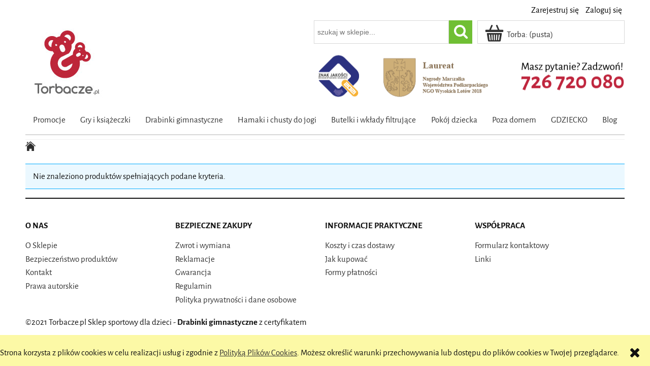

--- FILE ---
content_type: text/html; charset="utf-8"
request_url: https://torbacze.pl/pl/producer/Laboraide/119
body_size: 5907
content:
<!DOCTYPE html>
<!--[if lte IE 8]>     <html lang="pl" class="lt-ie8"> <![endif]-->
<!--[if IE 9]>         <html lang="pl" class="lt-ie8 lt-ie9"> <![endif]-->
<!--[if gt IE 9]><!--> <html lang="pl"> <!--<![endif]-->
<head>
    <meta http-equiv="X-UA-Compatible" content="IE=edge">
    <meta charset="utf-8">
    <title>Laboraide - Torbacze.pl Sklep sportowy dla dzieci</title>
    <meta name="keywords" content="Laboraide" />
    <meta name="description" content="Sklep sportowy dla dzieci Torbacze.pl oferuje drabinki gimnastyczne do ćwiczeń w domu, chusty i hamaki do jogi, dzbanki filtrujące do wody i wiele więcej - zapraszamy!" />
    <meta name="viewport" content="width=device-width, user-scalable=no, initial-scale=1.0, maximum-scale=1.0">
    <meta name="google-site-verification" content="ApMKYxex2d_nuIOzucsoCecxAJWYvkO0KW_6FqTR9K8" />
    <link rel="home" href="/" />
    <link rel="shortcut icon" href="/skins/user/rwd_shoper_5/images/favicon.png" />

    <link rel="dns-prefetch" href="//fonts.gstatic.com">
    <link rel="preconnect" href="//fonts.gstatic.com">

    
    
    <link id="csslink" rel="stylesheet" type="text/css" href="/skins/user/rwd_shoper_5/cache/sfc/MTU6MTowOnBsX1BMOjE6MDptYWluOjU2MTo1LjguMzE.css" />

    <script type="text/javascript" src="/public/scripts/fastdom.min.js"></script>
    <script type="text/javascript" src="/skins/user/rwd_shoper_5/cache/sfc/MTU6MDowOnBsX1BMOjA6MTptYWluLWpxOjU2MTo1LjguMzE.js"></script>

                        <link rel="canonical" href="https://torbacze.pl/pl/producer/Laboraide/119" />
            
        
    <script src="https://cdn.dcsaas.net/js/front-api-1.0.5.min.js" async></script>
<script src="https://cdn.dcsaas.net/js/front-api-1.0.5.min.js" async></script>
<script>
  (function(i,s,o,g,r,a,m){i['GoogleAnalyticsObject']=r;i[r]=i[r]||function(){
  (i[r].q=i[r].q||[]).push(arguments)},i[r].l=1*new Date();a=s.createElement(o),
  m=s.getElementsByTagName(o)[0];a.async=1;a.src=g;m.parentNode.insertBefore(a,m)
  })(window,document,'script','//www.google-analytics.com/analytics.js','ga');

  ga('create', 'UA-65636152-1', 'auto');
  ga('send', 'pageview');

</script>
    
    
</head><body id="shop_product_producer119" class="shop_product_producer shop_product_list"><noscript><iframe src="//www.googletagmanager.com/ns.html?id=GTM-T68LWS"
height="0" width="0" style="display:none;visibility:hidden"></iframe></noscript>
<script>Shop.values = Shop.values || {}; Shop.values.partnerEE=true; Shop.values.partnerData=1764058300052491;(function(w,d,s,l,i){w[l]=w[l]||[];w[l].push({'gtm.start':
new Date().getTime(),event:'gtm.js'});var f=d.getElementsByTagName(s)[0],
j=d.createElement(s),dl=l!='dataLayer'?'&l='+l:'';j.async=true;j.src=
'//www.googletagmanager.com/gtm.js?id='+i+dl;f.parentNode.insertBefore(j,f);
})(window,document,'script','shopLayer','GTM-T68LWS');</script>


            <div id="cookie" class="none">
            <div class="pagewidth">
                                    <span>Strona korzysta z plików cookies w celu realizacji usług i zgodnie z <a href="/polityka-prywatnosci-i-ochrona-danych">Polityką Plików Cookies</a>. Możesz określić warunki przechowywania lub dostępu do plików cookies w Twojej przeglądarce.</span>
                                <span class="close fa fa-times">&nbsp;</span>
            </div>
        </div>
    
<div class="wrap rwd">
    <header class="row">
                                    <div class="login-bar row container">
                    <ul class="links right inline">
                                                                                    <li class="register">
                                    <a href="/pl/reg" title="Zarejestruj się" class="register">
                                        <img src="/public/images/1px.gif" alt="" class="px1" >
                                        <span>Zarejestruj się</span>
                                    </a>
                                </li>
                                                        <li class="login">
                                <a href="/pl/login" title="Zaloguj się" class="login">
                                    <img src="/public/images/1px.gif" alt="" class="px1" >
                                    <span>Zaloguj się</span>
                                </a>
                            </li>
                                            </ul>
                </div>
                            
        
        <div class="logo-bar row container">
            <a href="/" title="Strona główna" class="link-logo link-logo-img">
                                    <img src="/skins/user/rwd_shoper_5/images/logo.png" alt="Torbacze.pl Sklep sportowy dla dzieci">
                            </a>

                                                <div class="basket right empty-basket">
                        <a href="/pl/basket" title="Torba" class="count">
                            <img src="/public/images/1px.gif" alt="" class="px1">
                            <span class="countlabel">
                                <span>Torba:</span>
                                <b>
                                                                            (pusta)
                                                                    </b>
                            </span>
                        </a>
                    </div>

                    <div class="basket-contain">
                        <div class="basket-products">
                            <ul class="basket-product-list">
                                                            </ul>
                        </div>
                        
                        <div class="basket-summery">
                            <a href="/pl/basket">do kasy</a>
                            <span class="basket-price">
                                <span class="price-total">
                                    <span>suma:</span>
                                    <strong class="price-products">0,00 zł</strong>
                                </span>
                                                            </span>
                        </div>
                    </div>
                            
            <form class="search-form right " action="/pl/s" method="post">
                <fieldset>
                    <input type="text" name="search" placeholder="szukaj w sklepie..." value="" class="search-input s-grid-3" />
                    <button type="submit" class="search-btn btn btn-red">
                        <img src="/public/images/1px.gif" alt="" class="px1">
                        <span>Szukaj</span>
                    </button>
                        <a href="/pl/s" title="wyszukiwarka zaawansowana" class="none adv-search">wyszukiwarka zaawansowana</a>
                </fieldset>
            </form>
        </div>
    </header>

     
    <div class="menu row">
        <nav class="innermenu row container relative">
                            <ul class="menu-list large standard">
                    <li class="home-link-menu-li">
                        <h3>
                            <a href="/" title="Strona główna">
                                <img src="/public/images/1px.gif" alt="Strona główna" class="px1">
                            </a>
                        </h3>
                    </li>

                                                                        <li>
                                <h3>
                                    <a  href="/pl/promotions" title="Promocje" id="headlink44" class="spanhover mainlevel">
                                        <span>Promocje</span>
                                        <img src="/public/images/1px.gif" alt="" class="px1">
                                    </a>
                                </h3>
                                                            </li>
                                                                                                <li class="parent" id="hcategory_94">
                                <h3>
                                    <a  href="/gry-i-ksiazeczki" title="Gry i książeczki" id="headlink33" class="spanhover mainlevel">
                                        <span>Gry i książeczki</span>
                                        <img src="/public/images/1px.gif" alt="" class="px1">
                                    </a>
                                </h3>
                                                                                <div class="submenu level1">
                <ul class="level1">
                                            <li class="parent" id="hcategory_224">
                            <h3>
                                <a href="/gry-edukacyjne"
                                    title="Gry edukacyjne" id="headercategory224" class="spanhover">
                                    <span>Gry edukacyjne</span>
                                    <img src="/public/images/1px.gif" alt="" class="px1" />
                                </a>
                            </h3>
                            
                                                                                                        <div class="submenu level2">
                <ul class="level2">
                                            <li class="" id="hcategory_234">
                            <h3>
                                <a href="/gry-rodzinne"
                                    title="Gry rodzinne" id="headercategory234" class="spanhover">
                                    <span>Gry rodzinne</span>
                                    <img src="/public/images/1px.gif" alt="" class="px1" />
                                </a>
                            </h3>
                            
                                                    </li>
                                            <li class="" id="hcategory_227">
                            <h3>
                                <a href="/gry-geograficzne"
                                    title="Gry geograficzne" id="headercategory227" class="spanhover">
                                    <span>Gry geograficzne</span>
                                    <img src="/public/images/1px.gif" alt="" class="px1" />
                                </a>
                            </h3>
                            
                                                    </li>
                                            <li class="" id="hcategory_233">
                            <h3>
                                <a href="/gry-podrozne"
                                    title="Gry podróżne" id="headercategory233" class="spanhover">
                                    <span>Gry podróżne</span>
                                    <img src="/public/images/1px.gif" alt="" class="px1" />
                                </a>
                            </h3>
                            
                                                    </li>
                                            <li class="" id="hcategory_249">
                            <h3>
                                <a href="/gry-pamieciowe"
                                    title="Gry pamięciowe" id="headercategory249" class="spanhover">
                                    <span>Gry pamięciowe</span>
                                    <img src="/public/images/1px.gif" alt="" class="px1" />
                                </a>
                            </h3>
                            
                                                    </li>
                                            <li class="" id="hcategory_243">
                            <h3>
                                <a href="/gry-dla-najmlodszych"
                                    title="Gry dla najmłodszych" id="headercategory243" class="spanhover">
                                    <span>Gry dla najmłodszych</span>
                                    <img src="/public/images/1px.gif" alt="" class="px1" />
                                </a>
                            </h3>
                            
                                                    </li>
                                    </ul>
            </div>                                                    </li>
                                            <li class="" id="hcategory_312">
                            <h3>
                                <a href="/kartki-pocztowe"
                                    title="Kartki pocztowe" id="headercategory312" class="spanhover">
                                    <span>Kartki pocztowe</span>
                                    <img src="/public/images/1px.gif" alt="" class="px1" />
                                </a>
                            </h3>
                            
                                                    </li>
                                            <li class="" id="hcategory_175">
                            <h3>
                                <a href="/ksiazki-dla-dzieci"
                                    title="Książki dla dzieci" id="headercategory175" class="spanhover">
                                    <span>Książki dla dzieci</span>
                                    <img src="/public/images/1px.gif" alt="" class="px1" />
                                </a>
                            </h3>
                            
                                                    </li>
                                            <li class="" id="hcategory_177">
                            <h3>
                                <a href="/ksiazki-dla-najmlodszych"
                                    title="Książeczki dla najmłodszych" id="headercategory177" class="spanhover">
                                    <span>Książeczki dla najmłodszych</span>
                                    <img src="/public/images/1px.gif" alt="" class="px1" />
                                </a>
                            </h3>
                            
                                                    </li>
                                    </ul>
            </div>                                                            </li>
                                                                                                <li class="parent" id="hcategory_288">
                                <h3>
                                    <a  href="/drabinki-gimnastyczne" title="Drabinki gimnastyczne" id="headlink40" class="spanhover mainlevel">
                                        <span>Drabinki gimnastyczne</span>
                                        <img src="/public/images/1px.gif" alt="" class="px1">
                                    </a>
                                </h3>
                                                                                <div class="submenu level1">
                <ul class="level1">
                                            <li class="" id="hcategory_289">
                            <h3>
                                <a href="/drabinki-seria-1"
                                    title="Seria 1" id="headercategory289" class="spanhover">
                                    <span>Seria 1</span>
                                    <img src="/public/images/1px.gif" alt="" class="px1" />
                                </a>
                            </h3>
                            
                                                    </li>
                                            <li class="" id="hcategory_290">
                            <h3>
                                <a href="/drabinki-seria-2"
                                    title="Seria 2" id="headercategory290" class="spanhover">
                                    <span>Seria 2</span>
                                    <img src="/public/images/1px.gif" alt="" class="px1" />
                                </a>
                            </h3>
                            
                                                    </li>
                                            <li class="" id="hcategory_293">
                            <h3>
                                <a href="/drabinki-seria-510"
                                    title="Seria 5" id="headercategory293" class="spanhover">
                                    <span>Seria 5</span>
                                    <img src="/public/images/1px.gif" alt="" class="px1" />
                                </a>
                            </h3>
                            
                                                    </li>
                                            <li class="" id="hcategory_294">
                            <h3>
                                <a href="/drabinki-seria-710"
                                    title="Seria 7" id="headercategory294" class="spanhover">
                                    <span>Seria 7</span>
                                    <img src="/public/images/1px.gif" alt="" class="px1" />
                                </a>
                            </h3>
                            
                                                    </li>
                                            <li class="" id="hcategory_295">
                            <h3>
                                <a href="/akcesoria-do-drabinek-gimnastycznych"
                                    title="Akcesoria do drabinek" id="headercategory295" class="spanhover">
                                    <span>Akcesoria do drabinek</span>
                                    <img src="/public/images/1px.gif" alt="" class="px1" />
                                </a>
                            </h3>
                            
                                                    </li>
                                            <li class="" id="hcategory_296">
                            <h3>
                                <a href="/materace-gimnastyczne"
                                    title="Materace gimnastyczne" id="headercategory296" class="spanhover">
                                    <span>Materace gimnastyczne</span>
                                    <img src="/public/images/1px.gif" alt="" class="px1" />
                                </a>
                            </h3>
                            
                                                    </li>
                                    </ul>
            </div>                                                            </li>
                                                                                                <li class="parent" id="hcategory_306">
                                <h3>
                                    <a  href="/hamaki-i-chusty-do-jogi" title="Hamaki i chusty do jogi" id="headlink43" class="spanhover mainlevel">
                                        <span>Hamaki i chusty do jogi</span>
                                        <img src="/public/images/1px.gif" alt="" class="px1">
                                    </a>
                                </h3>
                                                                                <div class="submenu level1">
                <ul class="level1">
                                            <li class="" id="hcategory_307">
                            <h3>
                                <a href="/hamaki-do-jogi-air"
                                    title="Hamaki do jogi AIR" id="headercategory307" class="spanhover">
                                    <span>Hamaki do jogi AIR</span>
                                    <img src="/public/images/1px.gif" alt="" class="px1" />
                                </a>
                            </h3>
                            
                                                    </li>
                                            <li class="" id="hcategory_309">
                            <h3>
                                <a href="/hamaki-do-jogi-natura"
                                    title="Hamaki do jogi NATURA" id="headercategory309" class="spanhover">
                                    <span>Hamaki do jogi NATURA</span>
                                    <img src="/public/images/1px.gif" alt="" class="px1" />
                                </a>
                            </h3>
                            
                                                    </li>
                                            <li class="" id="hcategory_308">
                            <h3>
                                <a href="/hamaki-do-jogi-just"
                                    title="Hamaki do jogi JUST" id="headercategory308" class="spanhover">
                                    <span>Hamaki do jogi JUST</span>
                                    <img src="/public/images/1px.gif" alt="" class="px1" />
                                </a>
                            </h3>
                            
                                                    </li>
                                    </ul>
            </div>                                                            </li>
                                                                                                <li id="hcategory_299">
                                <h3>
                                    <a  href="/butelki-i-wklady-filtrujace" title="Butelki i wkłady filtrujące" id="headlink42" class="spanhover mainlevel">
                                        <span>Butelki i wkłady filtrujące</span>
                                        <img src="/public/images/1px.gif" alt="" class="px1">
                                    </a>
                                </h3>
                                                            </li>
                                                                                                <li class="parent" id="hcategory_222">
                                <h3>
                                    <a  href="/pokoj-dziecka" title="Pokój dziecka" id="headlink34" class="spanhover mainlevel">
                                        <span>Pokój dziecka</span>
                                        <img src="/public/images/1px.gif" alt="" class="px1">
                                    </a>
                                </h3>
                                                                                <div class="submenu level1">
                <ul class="level1">
                                            <li class="" id="hcategory_254">
                            <h3>
                                <a href="/bramki-ochronne-oslony-i-kojce"
                                    title="Bramki ochronne, osłony i kojce" id="headercategory254" class="spanhover">
                                    <span>Bramki ochronne, osłony i kojce</span>
                                    <img src="/public/images/1px.gif" alt="" class="px1" />
                                </a>
                            </h3>
                            
                                                    </li>
                                            <li class="" id="hcategory_189">
                            <h3>
                                <a href="/mata-dla-dzieci"
                                    title="Maty do zabawy" id="headercategory189" class="spanhover">
                                    <span>Maty do zabawy</span>
                                    <img src="/public/images/1px.gif" alt="" class="px1" />
                                </a>
                            </h3>
                            
                                                    </li>
                                            <li class="" id="hcategory_244">
                            <h3>
                                <a href="/lozeczka-i-kolyski"
                                    title="Łóżeczka i kołyski" id="headercategory244" class="spanhover">
                                    <span>Łóżeczka i kołyski</span>
                                    <img src="/public/images/1px.gif" alt="" class="px1" />
                                </a>
                            </h3>
                            
                                                    </li>
                                            <li class="" id="hcategory_246">
                            <h3>
                                <a href="/lezaczki-i-foteliki"
                                    title="Leżaczki i foteliki" id="headercategory246" class="spanhover">
                                    <span>Leżaczki i foteliki</span>
                                    <img src="/public/images/1px.gif" alt="" class="px1" />
                                </a>
                            </h3>
                            
                                                    </li>
                                            <li class="" id="hcategory_245">
                            <h3>
                                <a href="/krzeselka-dla-dzieci"
                                    title="Krzesełka do karmienia" id="headercategory245" class="spanhover">
                                    <span>Krzesełka do karmienia</span>
                                    <img src="/public/images/1px.gif" alt="" class="px1" />
                                </a>
                            </h3>
                            
                                                    </li>
                                    </ul>
            </div>                                                            </li>
                                                                                                <li class="parent" id="hcategory_194">
                                <h3>
                                    <a  href="/poza-domem" title="Poza domem" id="headlink32" class="spanhover mainlevel">
                                        <span>Poza domem</span>
                                        <img src="/public/images/1px.gif" alt="" class="px1">
                                    </a>
                                </h3>
                                                                                <div class="submenu level1">
                <ul class="level1">
                                            <li class="parent" id="hcategory_215">
                            <h3>
                                <a href="/noszenie-i-spanie-dla-dzieci"
                                    title="Noszenie i spanie dla dzieci" id="headercategory215" class="spanhover">
                                    <span>Noszenie i spanie dla dzieci</span>
                                    <img src="/public/images/1px.gif" alt="" class="px1" />
                                </a>
                            </h3>
                            
                                                                                                        <div class="submenu level2">
                <ul class="level2">
                                            <li class="" id="hcategory_252">
                            <h3>
                                <a href="/spiworki-dla-dzieci"
                                    title="Śpiworki do wózka" id="headercategory252" class="spanhover">
                                    <span>Śpiworki do wózka</span>
                                    <img src="/public/images/1px.gif" alt="" class="px1" />
                                </a>
                            </h3>
                            
                                                    </li>
                                            <li class="" id="hcategory_195">
                            <h3>
                                <a href="/nosidelka-dla-dzieci"
                                    title="Nosidełka dla dzieci" id="headercategory195" class="spanhover">
                                    <span>Nosidełka dla dzieci</span>
                                    <img src="/public/images/1px.gif" alt="" class="px1" />
                                </a>
                            </h3>
                            
                                                    </li>
                                            <li class="" id="hcategory_196">
                            <h3>
                                <a href="/nosidla-turystyczne"
                                    title="Nosidła turystyczne" id="headercategory196" class="spanhover">
                                    <span>Nosidła turystyczne</span>
                                    <img src="/public/images/1px.gif" alt="" class="px1" />
                                </a>
                            </h3>
                            
                                                    </li>
                                            <li class="" id="hcategory_202">
                            <h3>
                                <a href="/lozeczka-podrozne"
                                    title="Łóżeczka podróżne" id="headercategory202" class="spanhover">
                                    <span>Łóżeczka podróżne</span>
                                    <img src="/public/images/1px.gif" alt="" class="px1" />
                                </a>
                            </h3>
                            
                                                    </li>
                                    </ul>
            </div>                                                    </li>
                                            <li class="parent" id="hcategory_235">
                            <h3>
                                <a href="/wozki-akcesoria-do-wozkow"
                                    title="Wózki i akcesoria" id="headercategory235" class="spanhover">
                                    <span>Wózki i akcesoria</span>
                                    <img src="/public/images/1px.gif" alt="" class="px1" />
                                </a>
                            </h3>
                            
                                                                                                        <div class="submenu level2">
                <ul class="level2">
                                            <li class="" id="hcategory_267">
                            <h3>
                                <a href="/wozki-spacerowe"
                                    title="Wózki spacerowe" id="headercategory267" class="spanhover">
                                    <span>Wózki spacerowe</span>
                                    <img src="/public/images/1px.gif" alt="" class="px1" />
                                </a>
                            </h3>
                            
                                                    </li>
                                            <li class="" id="hcategory_264">
                            <h3>
                                <a href="/akcesoria-do-wozka"
                                    title="Akcesoria do wózka" id="headercategory264" class="spanhover">
                                    <span>Akcesoria do wózka</span>
                                    <img src="/public/images/1px.gif" alt="" class="px1" />
                                </a>
                            </h3>
                            
                                                    </li>
                                    </ul>
            </div>                                                    </li>
                                            <li class="parent" id="hcategory_214">
                            <h3>
                                <a href="/rowery-akcesoria-rowerowe"
                                    title="Akcesoria rowerowe" id="headercategory214" class="spanhover">
                                    <span>Akcesoria rowerowe</span>
                                    <img src="/public/images/1px.gif" alt="" class="px1" />
                                </a>
                            </h3>
                            
                                                                                                        <div class="submenu level2">
                <ul class="level2">
                                            <li class="" id="hcategory_198">
                            <h3>
                                <a href="/przyczepki-rowerowe-dla-dzieci"
                                    title="Przyczepki rowerowe dla dziecka" id="headercategory198" class="spanhover">
                                    <span>Przyczepki rowerowe dla dziecka</span>
                                    <img src="/public/images/1px.gif" alt="" class="px1" />
                                </a>
                            </h3>
                            
                                                    </li>
                                            <li class="" id="hcategory_200">
                            <h3>
                                <a href="/foteliki-rowerowe"
                                    title="Foteliki rowerowe" id="headercategory200" class="spanhover">
                                    <span>Foteliki rowerowe</span>
                                    <img src="/public/images/1px.gif" alt="" class="px1" />
                                </a>
                            </h3>
                            
                                                    </li>
                                    </ul>
            </div>                                                    </li>
                                            <li class="parent" id="hcategory_221">
                            <h3>
                                <a href="/do-samochodu"
                                    title="Do samochodu" id="headercategory221" class="spanhover">
                                    <span>Do samochodu</span>
                                    <img src="/public/images/1px.gif" alt="" class="px1" />
                                </a>
                            </h3>
                            
                                                                                                        <div class="submenu level2">
                <ul class="level2">
                                            <li class="" id="hcategory_63">
                            <h3>
                                <a href="/organizery-do-samochodu"
                                    title="Organizery do samochodu" id="headercategory63" class="spanhover">
                                    <span>Organizery do samochodu</span>
                                    <img src="/public/images/1px.gif" alt="" class="px1" />
                                </a>
                            </h3>
                            
                                                    </li>
                                            <li class="" id="hcategory_206">
                            <h3>
                                <a href="/foteliki-samochodowe"
                                    title="Foteliki samochodowe" id="headercategory206" class="spanhover">
                                    <span>Foteliki samochodowe</span>
                                    <img src="/public/images/1px.gif" alt="" class="px1" />
                                </a>
                            </h3>
                            
                                                    </li>
                                    </ul>
            </div>                                                    </li>
                                            <li class="parent" id="hcategory_216">
                            <h3>
                                <a href="/torby-plecaki-pojemniki"
                                    title="Torby i plecaki" id="headercategory216" class="spanhover">
                                    <span>Torby i plecaki</span>
                                    <img src="/public/images/1px.gif" alt="" class="px1" />
                                </a>
                            </h3>
                            
                                                                                                        <div class="submenu level2">
                <ul class="level2">
                                            <li class="" id="hcategory_124">
                            <h3>
                                <a href="/plecaki-i-walizki-dla-dzieci"
                                    title="Plecaki dla dzieci" id="headercategory124" class="spanhover">
                                    <span>Plecaki dla dzieci</span>
                                    <img src="/public/images/1px.gif" alt="" class="px1" />
                                </a>
                            </h3>
                            
                                                    </li>
                                            <li class="" id="hcategory_203">
                            <h3>
                                <a href="/torby-dla-mamy"
                                    title="Torby dla mamy" id="headercategory203" class="spanhover">
                                    <span>Torby dla mamy</span>
                                    <img src="/public/images/1px.gif" alt="" class="px1" />
                                </a>
                            </h3>
                            
                                                    </li>
                                    </ul>
            </div>                                                    </li>
                                    </ul>
            </div>                                                            </li>
                                                                                                                                            <li>
                                <h3>
                                    <a target="_blank" rel="noopener" href="http://gdziecko.pl" title="GDZIECKO" id="headlink37" class="spanhover mainlevel">
                                        <span>GDZIECKO</span>
                                        <img src="/public/images/1px.gif" alt="" class="px1">
                                    </a>
                                </h3>
                                                            </li>
                                                                                                <li>
                                <h3>
                                    <a  href="/pl/n/list" title="Blog" id="headlink13" class="spanhover mainlevel">
                                        <span>Blog</span>
                                        <img src="/public/images/1px.gif" alt="" class="px1">
                                    </a>
                                </h3>
                                                            </li>
                                                                                                        </ul>
            
            <ul class="menu-mobile rwd-show-medium rwd-hide-full">
                <li class="menu-mobile-li small-menu flex flex-4">
                    <a href="/" title="W sklepie" class="fa fa-align-justify">
                        <img src="/public/images/1px.gif" alt="" class="px1">
                    </a>
                </li>
                <li class="menu-mobile-li small-search flex flex-4" id="activ-search">
                    <a title="Szukaj" class="fa fa-search">
                        <img src="/public/images/1px.gif" alt="" class="px1">
                    </a>
                </li>
                <li class="menu-mobile-li small-panel flex flex-4" id="activ-panel">
                    <a href="/pl/panel" title="Moje konto" class="fa fa-user">
                        <img src="/public/images/1px.gif" alt="" class="px1">
                    </a>
                </li>
                <li class="menu-mobile-li small-cart flex flex-4">
                    <a href="/pl/basket" title="Torba" class="icon icon-custom-cart">
                        <img src="/public/images/1px.gif" alt="" class="px1">
                    </a>
                </li>
            </ul>
        </nav>
    </div>
        
            <div class="breadcrumbs large tablet row">
            <div class="innerbreadcrumbs row container">
                <a href="/" title="Strona główna" rel="nofollow" class="breadcrumb-home left">
                    <img src="/public/images/1px.gif" alt="" class="px1">
                    <span>Jesteś w:</span>
                </a>

                <ul class="path left inline">
                                        
<ul class="path left inline" itemscope itemtype="https://schema.org/BreadcrumbList" >
                                         
                        <li class="bred-1 last"   itemprop="itemListElement" itemscope itemtype=" https://schema.org/ListItem">
                            <a itemprop="item" href="/" >                                <span class="raq">&raquo;</span>   
                                <span itemprop="name">Strona główna</span>
                                 <meta itemprop="position" content="1" >
                            </a>                        </li>
                                    </ul>
            </div>
        </div>
    
                    
                        
    
    <div class="main row">
        <div class="innermain container">
            <div class="s-row">
                
                <div class="centercol s-grid-12">
                                                                
                    
                                            <div class="alert-info alert">
                            <p>Nie znaleziono produktów spełniających podane kryteria.</p>
                        </div>
                    
                                                                                </div>

                            </div>
        </div>
    </div>
<div class="bottom-footer row">
	<div class="container">
	    	        	        </div>
</div>    <footer class="footer row">
        <div class="innerfooter container row">
            <ul class="overall">
                                    <li class="overall flex flex-4" id="footgroup18">
                        <ul>
                            <li class="head hidden">O NAS</li>
                                                                                                <li>
                                        <a href="/o-nas"  title="O Sklepie" id="footlink36">
                                            <img alt="" src="/public/images/1px.gif">
                                            O Sklepie
                                        </a>
                                    </li>
                                                                                                                                <li>
                                        <a href="/bezpieczenstwo-produktow"  title="Bezpieczeństwo produktów" id="footlink43">
                                            <img alt="" src="/public/images/1px.gif">
                                            Bezpieczeństwo produktów
                                        </a>
                                    </li>
                                                                                                                                <li>
                                        <a href="/kontakt"  title="Kontakt" id="footlink37">
                                            <img alt="" src="/public/images/1px.gif">
                                            Kontakt
                                        </a>
                                    </li>
                                                                                                                                <li>
                                        <a href="/pl/i/Prawa-autorskie/19"  title="Prawa autorskie" id="footlink42">
                                            <img alt="" src="/public/images/1px.gif">
                                            Prawa autorskie
                                        </a>
                                    </li>
                                                                                    </ul>
                    </li>
                                    <li class="overall flex flex-4" id="footgroup17">
                        <ul>
                            <li class="head hidden">BEZPIECZNE ZAKUPY</li>
                                                                                                <li>
                                        <a href="/zwrot-i-wymiana"  title="Zwrot i wymiana" id="footlink25">
                                            <img alt="" src="/public/images/1px.gif">
                                            Zwrot i wymiana
                                        </a>
                                    </li>
                                                                                                                                                                                            <li>
                                        <a href="/reklamacje"  title="Reklamacje" id="footlink44">
                                            <img alt="" src="/public/images/1px.gif">
                                            Reklamacje
                                        </a>
                                    </li>
                                                                                                                                <li>
                                        <a href="/gwarancja"  title="Gwarancja" id="footlink34">
                                            <img alt="" src="/public/images/1px.gif">
                                            Gwarancja
                                        </a>
                                    </li>
                                                                                                                                <li>
                                        <a href="/regulamin"  title="Regulamin" id="footlink35">
                                            <img alt="" src="/public/images/1px.gif">
                                            Regulamin
                                        </a>
                                    </li>
                                                                                                                                <li>
                                        <a href="/polityka-prywatnosci-i-ochrona-danych"  title="Polityka prywatności i dane osobowe" id="footlink26">
                                            <img alt="" src="/public/images/1px.gif">
                                            Polityka prywatności i dane osobowe
                                        </a>
                                    </li>
                                                                                                                                                </ul>
                    </li>
                                    <li class="overall flex flex-4" id="footgroup19">
                        <ul>
                            <li class="head hidden">INFORMACJE PRAKTYCZNE</li>
                                                                                                <li>
                                        <a href="/koszty-i-czas-dostawy"  title="Koszty i czas dostawy" id="footlink27">
                                            <img alt="" src="/public/images/1px.gif">
                                            Koszty i czas dostawy
                                        </a>
                                    </li>
                                                                                                                                <li>
                                        <a href="/jak-kupowac"  title="Jak kupować" id="footlink39">
                                            <img alt="" src="/public/images/1px.gif">
                                            Jak kupować
                                        </a>
                                    </li>
                                                                                                                                <li>
                                        <a href="/formy-platnosci"  title="Formy płatności" id="footlink28">
                                            <img alt="" src="/public/images/1px.gif">
                                            Formy płatności
                                        </a>
                                    </li>
                                                                                                                                                                                                            </ul>
                    </li>
                                    <li class="overall flex flex-4" id="footgroup20">
                        <ul>
                            <li class="head hidden">WSPÓŁPRACA</li>
                                                                                                <li>
                                        <a href="/pl/contact"  title="Formularz kontaktowy" id="footlink29">
                                            <img alt="" src="/public/images/1px.gif">
                                            Formularz kontaktowy
                                        </a>
                                    </li>
                                                                                                                                <li>
                                        <a href="/pl/links"  title="Linki" id="footlink40">
                                            <img alt="" src="/public/images/1px.gif">
                                            Linki
                                        </a>
                                    </li>
                                                                                    </ul>
                    </li>
                            </ul>
        </div>

                    <div class="userfooter container">
                <div class="row">
                    <p> </p>
<p>©2021 Torbacze.pl Sklep sportowy dla dzieci - <strong>Drabinki gimnastyczne</strong> z certyfikatem</p>
                </div>
            </div>
            </footer>

    <div class="up">
        <a href="#" title="do góry" class="btn fa fa-2x fa-angle-up">
            <img src="/public/images/1px.gif" alt="" class="px1" />
            <span>do góry</span>
        </a>
    </div>
</div><!-- and of wrap -->

<div class="modal-overlay"></div><!-- overlay for modal lightbox-->    <script type="text/javascript">
                    
                var _gaq = _gaq || [];
                _gaq.push(['_setAccount', 'UA-65636152-1']);
                _gaq.push(['_trackPageview']);

                (function() {
                    var ga = document.createElement('script');
                    ga.type = 'text/javascript';
                    ga.async = true;
                    
                                            ga.src = ('https:' == document.location.protocol ? 'https://' : 'http://') + 'stats.g.doubleclick.net/dc.js';
                                        
                    var allScripts = document.getElementsByTagName('script');
                    allScripts[allScripts.length - 1].parentNode.appendChild(ga);
                })();
            
            </script>

    <div class="info-message info-message_hidden">
        <strong class="info-message__text">Sklep jest w trybie podglądu</strong>
    </div>
    <div class="center">
        <span id="turn-classic" class="btn rwd">
    		Pokaż pełną wersję strony
		</span>
    </div>


<script type="text/javascript">
    	    	    	    Shop.basket.basketProducts = '';
		Shop.basket.categoryProducts = '';
        Shop.values.currency = 'PLN';
        Shop.values.decimalSep = ',';
        Shop.values.thousandSep = '';
        Shop.pageType = 'shop_product_producer shop_product_list';
        Shop.pageId = 'shop_product_producer119'.replace(/\D/g, '');
	</script>
<div id="shoper-foot">
    <a href="https://www.shoper.pl/" target="_blank" title="Sklep internetowy Shoper.pl" class="popup">Sklep internetowy Shoper.pl</a>
</div></body>
</html>

--- FILE ---
content_type: text/plain
request_url: https://www.google-analytics.com/j/collect?v=1&_v=j102&a=645848382&t=pageview&_s=1&dl=https%3A%2F%2Ftorbacze.pl%2Fpl%2Fproducer%2FLaboraide%2F119&ul=en-us%40posix&dt=Laboraide%20-%20Torbacze.pl%20Sklep%20sportowy%20dla%20dzieci&sr=1280x720&vp=1280x720&_u=IEBAAEABAAAAACAAI~&jid=1454190389&gjid=1401653318&cid=1531321670.1764058302&tid=UA-65636152-1&_gid=1645439425.1764058302&_r=1&_slc=1&z=602716629
body_size: -449
content:
2,cG-MG2E5EY5QW